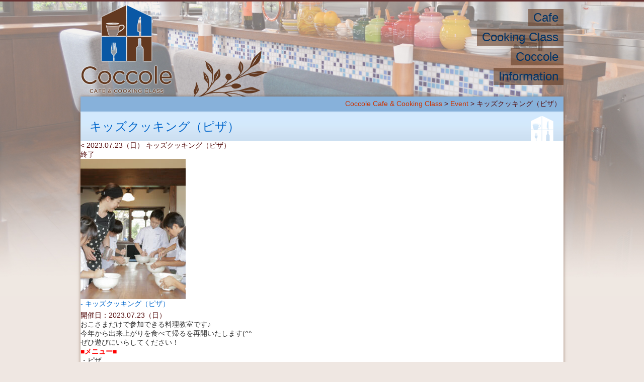

--- FILE ---
content_type: text/html; charset=UTF-8
request_url: http://coccole-mami.com/event/2148/
body_size: 11294
content:
<!DOCTYPE html>
<!--[if IE 7]>
<html class="ie ie7" lang="ja">
<![endif]-->
<!--[if IE 8]>
<html class="ie ie8" lang="ja">
<![endif]-->
<!--[if !(IE 7) | !(IE 8)  ]><!-->
<html lang="ja">
<!--<![endif]-->
<head>
<meta charset="UTF-8" />
<meta name="viewport" content="width=device-width; initial-scale=1.0">
<meta name="format-detection" content="telephone=no" />
<meta content="http://coccole-mami.com/wpcms/wp-content/themes/yahss/images/coccole_og.jpg" property="og:image" />
<link rel="shortcut icon" href="http://coccole-mami.com/wpcms/wp-content/themes/yahss/favicon.ico" />
<title>キッズクッキング（ピザ） | Coccole Cafe &amp; Cooking Class｜さいたま市中央区のイタリアン、料理教室のCoccole（コッコレ）。与野本町駅 徒歩10分。</title>
<meta name="Description" content="キッズクッキング（ピザ） | さいたま市中央区のイタリアン、料理教室のCoccole（コッコレ）。与野本町駅 徒歩10分。" />
<meta name="Keywords" content="キッズクッキング（ピザ） , Coccole,コッコレ,イタリアン,イタリア料理,料理教室,さいたま市中央区,与野本町,彩の国さいたま芸術劇場" />
<!--[if lt IE 9]>
<script src="http://coccole-mami.com/wpcms/wp-content/themes/yahss/js/html5.js" type="text/javascript"></script>
<![endif]-->
<meta name='robots' content='max-image-preview:large' />
<link rel='dns-prefetch' href='//stats.wp.com' />
<link rel='dns-prefetch' href='//v0.wordpress.com' />
<link rel="alternate" title="oEmbed (JSON)" type="application/json+oembed" href="https://coccole-mami.com/wp-json/oembed/1.0/embed?url=https%3A%2F%2Fcoccole-mami.com%2Fevent%2F2148%2F" />
<link rel="alternate" title="oEmbed (XML)" type="text/xml+oembed" href="https://coccole-mami.com/wp-json/oembed/1.0/embed?url=https%3A%2F%2Fcoccole-mami.com%2Fevent%2F2148%2F&#038;format=xml" />
<style id='wp-img-auto-sizes-contain-inline-css' type='text/css'>
img:is([sizes=auto i],[sizes^="auto," i]){contain-intrinsic-size:3000px 1500px}
/*# sourceURL=wp-img-auto-sizes-contain-inline-css */
</style>
<link rel='stylesheet' id='twb-open-sans-css' href='https://fonts.googleapis.com/css?family=Open+Sans%3A300%2C400%2C500%2C600%2C700%2C800&#038;display=swap&#038;ver=6.9' type='text/css' media='all' />
<link rel='stylesheet' id='twb-global-css' href='http://coccole-mami.com/wpcms/wp-content/plugins/slider-wd/booster/assets/css/global.css?ver=1.0.0' type='text/css' media='all' />
<style id='wp-emoji-styles-inline-css' type='text/css'>

	img.wp-smiley, img.emoji {
		display: inline !important;
		border: none !important;
		box-shadow: none !important;
		height: 1em !important;
		width: 1em !important;
		margin: 0 0.07em !important;
		vertical-align: -0.1em !important;
		background: none !important;
		padding: 0 !important;
	}
/*# sourceURL=wp-emoji-styles-inline-css */
</style>
<style id='wp-block-library-inline-css' type='text/css'>
:root{--wp-block-synced-color:#7a00df;--wp-block-synced-color--rgb:122,0,223;--wp-bound-block-color:var(--wp-block-synced-color);--wp-editor-canvas-background:#ddd;--wp-admin-theme-color:#007cba;--wp-admin-theme-color--rgb:0,124,186;--wp-admin-theme-color-darker-10:#006ba1;--wp-admin-theme-color-darker-10--rgb:0,107,160.5;--wp-admin-theme-color-darker-20:#005a87;--wp-admin-theme-color-darker-20--rgb:0,90,135;--wp-admin-border-width-focus:2px}@media (min-resolution:192dpi){:root{--wp-admin-border-width-focus:1.5px}}.wp-element-button{cursor:pointer}:root .has-very-light-gray-background-color{background-color:#eee}:root .has-very-dark-gray-background-color{background-color:#313131}:root .has-very-light-gray-color{color:#eee}:root .has-very-dark-gray-color{color:#313131}:root .has-vivid-green-cyan-to-vivid-cyan-blue-gradient-background{background:linear-gradient(135deg,#00d084,#0693e3)}:root .has-purple-crush-gradient-background{background:linear-gradient(135deg,#34e2e4,#4721fb 50%,#ab1dfe)}:root .has-hazy-dawn-gradient-background{background:linear-gradient(135deg,#faaca8,#dad0ec)}:root .has-subdued-olive-gradient-background{background:linear-gradient(135deg,#fafae1,#67a671)}:root .has-atomic-cream-gradient-background{background:linear-gradient(135deg,#fdd79a,#004a59)}:root .has-nightshade-gradient-background{background:linear-gradient(135deg,#330968,#31cdcf)}:root .has-midnight-gradient-background{background:linear-gradient(135deg,#020381,#2874fc)}:root{--wp--preset--font-size--normal:16px;--wp--preset--font-size--huge:42px}.has-regular-font-size{font-size:1em}.has-larger-font-size{font-size:2.625em}.has-normal-font-size{font-size:var(--wp--preset--font-size--normal)}.has-huge-font-size{font-size:var(--wp--preset--font-size--huge)}.has-text-align-center{text-align:center}.has-text-align-left{text-align:left}.has-text-align-right{text-align:right}.has-fit-text{white-space:nowrap!important}#end-resizable-editor-section{display:none}.aligncenter{clear:both}.items-justified-left{justify-content:flex-start}.items-justified-center{justify-content:center}.items-justified-right{justify-content:flex-end}.items-justified-space-between{justify-content:space-between}.screen-reader-text{border:0;clip-path:inset(50%);height:1px;margin:-1px;overflow:hidden;padding:0;position:absolute;width:1px;word-wrap:normal!important}.screen-reader-text:focus{background-color:#ddd;clip-path:none;color:#444;display:block;font-size:1em;height:auto;left:5px;line-height:normal;padding:15px 23px 14px;text-decoration:none;top:5px;width:auto;z-index:100000}html :where(.has-border-color){border-style:solid}html :where([style*=border-top-color]){border-top-style:solid}html :where([style*=border-right-color]){border-right-style:solid}html :where([style*=border-bottom-color]){border-bottom-style:solid}html :where([style*=border-left-color]){border-left-style:solid}html :where([style*=border-width]){border-style:solid}html :where([style*=border-top-width]){border-top-style:solid}html :where([style*=border-right-width]){border-right-style:solid}html :where([style*=border-bottom-width]){border-bottom-style:solid}html :where([style*=border-left-width]){border-left-style:solid}html :where(img[class*=wp-image-]){height:auto;max-width:100%}:where(figure){margin:0 0 1em}html :where(.is-position-sticky){--wp-admin--admin-bar--position-offset:var(--wp-admin--admin-bar--height,0px)}@media screen and (max-width:600px){html :where(.is-position-sticky){--wp-admin--admin-bar--position-offset:0px}}

/*# sourceURL=wp-block-library-inline-css */
</style><style id='global-styles-inline-css' type='text/css'>
:root{--wp--preset--aspect-ratio--square: 1;--wp--preset--aspect-ratio--4-3: 4/3;--wp--preset--aspect-ratio--3-4: 3/4;--wp--preset--aspect-ratio--3-2: 3/2;--wp--preset--aspect-ratio--2-3: 2/3;--wp--preset--aspect-ratio--16-9: 16/9;--wp--preset--aspect-ratio--9-16: 9/16;--wp--preset--color--black: #000000;--wp--preset--color--cyan-bluish-gray: #abb8c3;--wp--preset--color--white: #ffffff;--wp--preset--color--pale-pink: #f78da7;--wp--preset--color--vivid-red: #cf2e2e;--wp--preset--color--luminous-vivid-orange: #ff6900;--wp--preset--color--luminous-vivid-amber: #fcb900;--wp--preset--color--light-green-cyan: #7bdcb5;--wp--preset--color--vivid-green-cyan: #00d084;--wp--preset--color--pale-cyan-blue: #8ed1fc;--wp--preset--color--vivid-cyan-blue: #0693e3;--wp--preset--color--vivid-purple: #9b51e0;--wp--preset--gradient--vivid-cyan-blue-to-vivid-purple: linear-gradient(135deg,rgb(6,147,227) 0%,rgb(155,81,224) 100%);--wp--preset--gradient--light-green-cyan-to-vivid-green-cyan: linear-gradient(135deg,rgb(122,220,180) 0%,rgb(0,208,130) 100%);--wp--preset--gradient--luminous-vivid-amber-to-luminous-vivid-orange: linear-gradient(135deg,rgb(252,185,0) 0%,rgb(255,105,0) 100%);--wp--preset--gradient--luminous-vivid-orange-to-vivid-red: linear-gradient(135deg,rgb(255,105,0) 0%,rgb(207,46,46) 100%);--wp--preset--gradient--very-light-gray-to-cyan-bluish-gray: linear-gradient(135deg,rgb(238,238,238) 0%,rgb(169,184,195) 100%);--wp--preset--gradient--cool-to-warm-spectrum: linear-gradient(135deg,rgb(74,234,220) 0%,rgb(151,120,209) 20%,rgb(207,42,186) 40%,rgb(238,44,130) 60%,rgb(251,105,98) 80%,rgb(254,248,76) 100%);--wp--preset--gradient--blush-light-purple: linear-gradient(135deg,rgb(255,206,236) 0%,rgb(152,150,240) 100%);--wp--preset--gradient--blush-bordeaux: linear-gradient(135deg,rgb(254,205,165) 0%,rgb(254,45,45) 50%,rgb(107,0,62) 100%);--wp--preset--gradient--luminous-dusk: linear-gradient(135deg,rgb(255,203,112) 0%,rgb(199,81,192) 50%,rgb(65,88,208) 100%);--wp--preset--gradient--pale-ocean: linear-gradient(135deg,rgb(255,245,203) 0%,rgb(182,227,212) 50%,rgb(51,167,181) 100%);--wp--preset--gradient--electric-grass: linear-gradient(135deg,rgb(202,248,128) 0%,rgb(113,206,126) 100%);--wp--preset--gradient--midnight: linear-gradient(135deg,rgb(2,3,129) 0%,rgb(40,116,252) 100%);--wp--preset--font-size--small: 13px;--wp--preset--font-size--medium: 20px;--wp--preset--font-size--large: 36px;--wp--preset--font-size--x-large: 42px;--wp--preset--spacing--20: 0.44rem;--wp--preset--spacing--30: 0.67rem;--wp--preset--spacing--40: 1rem;--wp--preset--spacing--50: 1.5rem;--wp--preset--spacing--60: 2.25rem;--wp--preset--spacing--70: 3.38rem;--wp--preset--spacing--80: 5.06rem;--wp--preset--shadow--natural: 6px 6px 9px rgba(0, 0, 0, 0.2);--wp--preset--shadow--deep: 12px 12px 50px rgba(0, 0, 0, 0.4);--wp--preset--shadow--sharp: 6px 6px 0px rgba(0, 0, 0, 0.2);--wp--preset--shadow--outlined: 6px 6px 0px -3px rgb(255, 255, 255), 6px 6px rgb(0, 0, 0);--wp--preset--shadow--crisp: 6px 6px 0px rgb(0, 0, 0);}:where(.is-layout-flex){gap: 0.5em;}:where(.is-layout-grid){gap: 0.5em;}body .is-layout-flex{display: flex;}.is-layout-flex{flex-wrap: wrap;align-items: center;}.is-layout-flex > :is(*, div){margin: 0;}body .is-layout-grid{display: grid;}.is-layout-grid > :is(*, div){margin: 0;}:where(.wp-block-columns.is-layout-flex){gap: 2em;}:where(.wp-block-columns.is-layout-grid){gap: 2em;}:where(.wp-block-post-template.is-layout-flex){gap: 1.25em;}:where(.wp-block-post-template.is-layout-grid){gap: 1.25em;}.has-black-color{color: var(--wp--preset--color--black) !important;}.has-cyan-bluish-gray-color{color: var(--wp--preset--color--cyan-bluish-gray) !important;}.has-white-color{color: var(--wp--preset--color--white) !important;}.has-pale-pink-color{color: var(--wp--preset--color--pale-pink) !important;}.has-vivid-red-color{color: var(--wp--preset--color--vivid-red) !important;}.has-luminous-vivid-orange-color{color: var(--wp--preset--color--luminous-vivid-orange) !important;}.has-luminous-vivid-amber-color{color: var(--wp--preset--color--luminous-vivid-amber) !important;}.has-light-green-cyan-color{color: var(--wp--preset--color--light-green-cyan) !important;}.has-vivid-green-cyan-color{color: var(--wp--preset--color--vivid-green-cyan) !important;}.has-pale-cyan-blue-color{color: var(--wp--preset--color--pale-cyan-blue) !important;}.has-vivid-cyan-blue-color{color: var(--wp--preset--color--vivid-cyan-blue) !important;}.has-vivid-purple-color{color: var(--wp--preset--color--vivid-purple) !important;}.has-black-background-color{background-color: var(--wp--preset--color--black) !important;}.has-cyan-bluish-gray-background-color{background-color: var(--wp--preset--color--cyan-bluish-gray) !important;}.has-white-background-color{background-color: var(--wp--preset--color--white) !important;}.has-pale-pink-background-color{background-color: var(--wp--preset--color--pale-pink) !important;}.has-vivid-red-background-color{background-color: var(--wp--preset--color--vivid-red) !important;}.has-luminous-vivid-orange-background-color{background-color: var(--wp--preset--color--luminous-vivid-orange) !important;}.has-luminous-vivid-amber-background-color{background-color: var(--wp--preset--color--luminous-vivid-amber) !important;}.has-light-green-cyan-background-color{background-color: var(--wp--preset--color--light-green-cyan) !important;}.has-vivid-green-cyan-background-color{background-color: var(--wp--preset--color--vivid-green-cyan) !important;}.has-pale-cyan-blue-background-color{background-color: var(--wp--preset--color--pale-cyan-blue) !important;}.has-vivid-cyan-blue-background-color{background-color: var(--wp--preset--color--vivid-cyan-blue) !important;}.has-vivid-purple-background-color{background-color: var(--wp--preset--color--vivid-purple) !important;}.has-black-border-color{border-color: var(--wp--preset--color--black) !important;}.has-cyan-bluish-gray-border-color{border-color: var(--wp--preset--color--cyan-bluish-gray) !important;}.has-white-border-color{border-color: var(--wp--preset--color--white) !important;}.has-pale-pink-border-color{border-color: var(--wp--preset--color--pale-pink) !important;}.has-vivid-red-border-color{border-color: var(--wp--preset--color--vivid-red) !important;}.has-luminous-vivid-orange-border-color{border-color: var(--wp--preset--color--luminous-vivid-orange) !important;}.has-luminous-vivid-amber-border-color{border-color: var(--wp--preset--color--luminous-vivid-amber) !important;}.has-light-green-cyan-border-color{border-color: var(--wp--preset--color--light-green-cyan) !important;}.has-vivid-green-cyan-border-color{border-color: var(--wp--preset--color--vivid-green-cyan) !important;}.has-pale-cyan-blue-border-color{border-color: var(--wp--preset--color--pale-cyan-blue) !important;}.has-vivid-cyan-blue-border-color{border-color: var(--wp--preset--color--vivid-cyan-blue) !important;}.has-vivid-purple-border-color{border-color: var(--wp--preset--color--vivid-purple) !important;}.has-vivid-cyan-blue-to-vivid-purple-gradient-background{background: var(--wp--preset--gradient--vivid-cyan-blue-to-vivid-purple) !important;}.has-light-green-cyan-to-vivid-green-cyan-gradient-background{background: var(--wp--preset--gradient--light-green-cyan-to-vivid-green-cyan) !important;}.has-luminous-vivid-amber-to-luminous-vivid-orange-gradient-background{background: var(--wp--preset--gradient--luminous-vivid-amber-to-luminous-vivid-orange) !important;}.has-luminous-vivid-orange-to-vivid-red-gradient-background{background: var(--wp--preset--gradient--luminous-vivid-orange-to-vivid-red) !important;}.has-very-light-gray-to-cyan-bluish-gray-gradient-background{background: var(--wp--preset--gradient--very-light-gray-to-cyan-bluish-gray) !important;}.has-cool-to-warm-spectrum-gradient-background{background: var(--wp--preset--gradient--cool-to-warm-spectrum) !important;}.has-blush-light-purple-gradient-background{background: var(--wp--preset--gradient--blush-light-purple) !important;}.has-blush-bordeaux-gradient-background{background: var(--wp--preset--gradient--blush-bordeaux) !important;}.has-luminous-dusk-gradient-background{background: var(--wp--preset--gradient--luminous-dusk) !important;}.has-pale-ocean-gradient-background{background: var(--wp--preset--gradient--pale-ocean) !important;}.has-electric-grass-gradient-background{background: var(--wp--preset--gradient--electric-grass) !important;}.has-midnight-gradient-background{background: var(--wp--preset--gradient--midnight) !important;}.has-small-font-size{font-size: var(--wp--preset--font-size--small) !important;}.has-medium-font-size{font-size: var(--wp--preset--font-size--medium) !important;}.has-large-font-size{font-size: var(--wp--preset--font-size--large) !important;}.has-x-large-font-size{font-size: var(--wp--preset--font-size--x-large) !important;}
/*# sourceURL=global-styles-inline-css */
</style>

<style id='classic-theme-styles-inline-css' type='text/css'>
/*! This file is auto-generated */
.wp-block-button__link{color:#fff;background-color:#32373c;border-radius:9999px;box-shadow:none;text-decoration:none;padding:calc(.667em + 2px) calc(1.333em + 2px);font-size:1.125em}.wp-block-file__button{background:#32373c;color:#fff;text-decoration:none}
/*# sourceURL=/wp-includes/css/classic-themes.min.css */
</style>
<link rel='stylesheet' id='contact-form-7-css' href='http://coccole-mami.com/wpcms/wp-content/plugins/contact-form-7/includes/css/styles.css?ver=6.1.4' type='text/css' media='all' />
<link rel='stylesheet' id='my-style-css' href='http://coccole-mami.com/wpcms/wp-content/themes/yahss/style.css?ver=6.9' type='text/css' media='all' />
<link rel='stylesheet' id='fancybox-css' href='http://coccole-mami.com/wpcms/wp-content/plugins/easy-fancybox/fancybox/1.5.4/jquery.fancybox.min.css?ver=6.9' type='text/css' media='screen' />
<style id='fancybox-inline-css' type='text/css'>
#fancybox-outer{background:#fff}#fancybox-content{background:#fff;border-color:#fff;color:inherit;}#fancybox-title,#fancybox-title-float-main{color:#fff}
/*# sourceURL=fancybox-inline-css */
</style>
<link rel='stylesheet' id='wp-pagenavi-css' href='http://coccole-mami.com/wpcms/wp-content/plugins/wp-pagenavi/pagenavi-css.css?ver=2.70' type='text/css' media='all' />
<script type="text/javascript" src="http://coccole-mami.com/wpcms/wp-includes/js/jquery/jquery.min.js?ver=3.7.1" id="jquery-core-js"></script>
<script type="text/javascript" src="http://coccole-mami.com/wpcms/wp-includes/js/jquery/jquery-migrate.min.js?ver=3.4.1" id="jquery-migrate-js"></script>
<script type="text/javascript" src="http://coccole-mami.com/wpcms/wp-content/plugins/slider-wd/booster/assets/js/circle-progress.js?ver=1.2.2" id="twb-circle-js"></script>
<script type="text/javascript" id="twb-global-js-extra">
/* <![CDATA[ */
var twb = {"nonce":"da80358811","ajax_url":"https://coccole-mami.com/wpcms/wp-admin/admin-ajax.php","plugin_url":"http://coccole-mami.com/wpcms/wp-content/plugins/slider-wd/booster","href":"https://coccole-mami.com/wpcms/wp-admin/admin.php?page=twb_slider_wd"};
var twb = {"nonce":"da80358811","ajax_url":"https://coccole-mami.com/wpcms/wp-admin/admin-ajax.php","plugin_url":"http://coccole-mami.com/wpcms/wp-content/plugins/slider-wd/booster","href":"https://coccole-mami.com/wpcms/wp-admin/admin.php?page=twb_slider_wd"};
//# sourceURL=twb-global-js-extra
/* ]]> */
</script>
<script type="text/javascript" src="http://coccole-mami.com/wpcms/wp-content/plugins/slider-wd/booster/assets/js/global.js?ver=1.0.0" id="twb-global-js"></script>
<script type="text/javascript" src="http://coccole-mami.com/wpcms/wp-includes/js/jquery/ui/core.min.js?ver=1.13.3" id="jquery-ui-core-js"></script>
<script type="text/javascript" src="http://coccole-mami.com/wpcms/wp-includes/js/jquery/ui/effect.min.js?ver=1.13.3" id="jquery-effects-core-js"></script>
<script type="text/javascript" src="http://coccole-mami.com/wpcms/wp-content/themes/yahss/js/common.js?ver=6.9" id="my-script-js"></script>
<link rel="https://api.w.org/" href="https://coccole-mami.com/wp-json/" /><link rel="canonical" href="https://coccole-mami.com/event/2148/" />
<link rel='shortlink' href='https://coccole-mami.com/?p=2148' />
<meta name="framework" content="Alkivia Framework 0.8" />
	<style>img#wpstats{display:none}</style>
		</head>
<body id="2148" class="wp-singular event-template-default single single-event postid-2148 wp-theme-yahss">
<script>
  (function(i,s,o,g,r,a,m){i['GoogleAnalyticsObject']=r;i[r]=i[r]||function(){
  (i[r].q=i[r].q||[]).push(arguments)},i[r].l=1*new Date();a=s.createElement(o),
  m=s.getElementsByTagName(o)[0];a.async=1;a.src=g;m.parentNode.insertBefore(a,m)
  })(window,document,'script','//www.google-analytics.com/analytics.js','ga');

  ga('create', 'UA-7689765-5', 'coccole-mami.com');
  ga('send', 'pageview');

</script><div id="top">
		<header id="header" class="clearfix">
				<hgroup id="hdrLogo">
						<h1 title="Coccole"><a href="https://coccole-mami.com/"><img src="http://coccole-mami.com/wpcms/wp-content/themes/yahss/images/logo.png" width="184" height="184" alt="さいたま市中央区のイタリアン、料理教室のCoccole（コッコレ）。与野本町駅 徒歩10分。"></a></h1>
				</hgroup>
				<nav id="hdrNavBar">
						<span><a href="https://coccole-mami.com/">&gt;&nbsp;トップ</a></span>
						<ul>
							<li>―</li>
							<li>―</li>
							<li>―</li>
						</ul>
				</nav>
				<nav id="hdrNav">
						<dl class="clearfix">
								<dt><span>Cafe</span></dt>
								<dd><a href="https://coccole-mami.com/taxcafe/pranzo/">ランチ</a></dd>
								<dd><a href="https://coccole-mami.com/taxcafe/cena/">ディナー</a></dd>
								<dd><a href="https://coccole-mami.com/taxcafe/festa/">パーティー</a></dd>
						</dl>
						<dl class="clearfix">
								<dt>Cooking Class</dt>
								<dd><a href="https://coccole-mami.com/class/">レッスン内容</a></dd>
								<dd><a href="https://coccole-mami.com/classprices/">レッスン料</a></dd>
								<dd><a href="https://coccole-mami.com/classflow/">料理教室について</a></dd>
						</dl>
						<dl class="clearfix">
								<dt>Coccole</dt>
								<dd><a href="https://coccole-mami.com/gallery/">ギャラリー</a></dd>
								<dd><a href="https://coccole-mami.com/voices/">皆さまの声</a></dd>
								<dd><a href="https://coccole-mami.com/faq/">よくあるご質問</a></dd>
								<dd><a href="https://coccole-mami.com/blog/">ブログ</a></dd>
						</dl>
						<dl class="clearfix">
								<dt>Information</dt>
								<dd><a href="https://coccole-mami.com/about/">Coccoleについて</a></dd>
								<dd><a href="https://coccole-mami.com/contact/">お問い合わせ</a></dd>
								<dd><a href="https://coccole-mami.com/_sitemap/">サイトマップ</a></dd>
						</dl>
				</nav>
		</header>
		<!--
		<div id="mainVisual"><img src="http://coccole-mami.com/wpcms/wp-content/themes/yahss/images/main01.jpg" width="960" height="320" alt=""></div>
-->
		<div id="wrapper" class="clearfix">
				<div id="mainContents">
		<div class="breadcrumb">
				<a title="Coccole Cafe &amp; Cooking Classへ行く" href="https://coccole-mami.com" class="home">Coccole Cafe &amp; Cooking Class</a> &gt; <span typeof="v:Breadcrumb"><a rel="v:url" property="v:title" title="Go to Event." href="https://coccole-mami.com/event/">Event</a></span> &gt; <span typeof="v:Breadcrumb"><span property="v:title">キッズクッキング（ピザ）</span></span>		</div>
		<header class="entry-header">
								<h1 class="entry-title">キッズクッキング（ピザ）</h1>
						</header>
					<dt class="clearfix ">
				<p class="dtttl">&lt; 2023.07.23（日） キッズクッキング（ピザ）</p>
				<p class="capa">終了</p>
				<input type="hidden" value="2023.07.23（日） キッズクッキング（ピザ）" />
			</dt>
			<dd>
								<p class="img"><img src="https://coccole-mami.com/wpcms/wp-content/uploads/2021/03/coccole0010-209x279.jpg" width="209" height="279" alt="キッズクッキング（ピザ）" /></p>
								<div class="evDetail clearfix">
						<h3>キッズクッキング（ピザ）</h3>
						<p class="date">開催日：2023.07.23（日）</p>
						<p class="cont"><p><span style="color: #333333;">おこさまだけで参加できる料理教室です♪</span><span style="color: #333333;"><br />
今年から出来上がりを食べて帰るを再開いたします(^^</span><br />
<span style="color: #333333;">ぜひ遊びにいらしてください！</span></p>
<p><span style="color: #333333;"><strong><span style="color: #ff0000;">■メニュー■</span><br />
</strong>・ピザ</span></p>
<p><span style="color: #333333;"><strong><span style="color: #ff0000;">■日時■</span><br />
</strong>７月２３日（日）</span><br />
<span style="color: #333333;">第１回目　１０：００～<span style="color: #ff0000;">満席です</span></span><br />
<span style="color: #333333;">第２回目　１２：３０～<span style="color: #ff0000;">空き１席</span><br />
</span><span style="color: #333333;">第３回目　１５：００～<span style="color: #ff0000;">満席です</span><br />
第４回目　１７：３０～<span style="color: #ff0000;">満席です</span><br />
</span><br />
<span style="color: #ff0000;"><strong>■レッスン詳細■</strong></span><br />
<span style="color: #333333;">７</span><span style="color: #333333;">月は毎年夏休み恒例のピザを作ります♪</span><span style="color: #333333;"><br />
生地からこねこね。<br />
</span><span style="color: #333333;">好きなトッピングを選んで自分だけのオリジナルピザを作ります。<br />
その場で試食して帰ります。<br />
</span><br />
<span style="color: #333333;">みなさまのご参加お待ちしております♪</span></p>
<p><span style="color: #333333;">所要時間：約２時間</span></p>
<p><span style="color: #333333;">持ち物　：エプロン、ハンドタオル</span><br />
<span style="color: #333333;">※コックコート、エプロンの貸し出しは感染予防のためなしとさせていただきます。</span></p>
<p><span style="color: #333333;">定員数　：各レッスン６名まで</span></p>
<p><span style="color: #333333;">レッスン料　：3,300円（税抜）</span><br />
<span style="color: #333333;">※兄弟でお申し込みの場合、2人目のおこさまから200円引きとなります。</span></p>
</p>
						<p class="capa">12時残1・他クラス満席です</p>
																								<div class="both10"></div>
				</div>
			</dd>
<div class="both30"></div>
<hr class="hr01" />
						<div class="both30"></div>
						<div id="bnrContact"><a class="op" href="https://coccole-mami.com/contact/"><img src="http://coccole-mami.com/wpcms/wp-content/themes/yahss/images/bnr_contact.gif" width="440" height="150" alt="ご予約・お問い合わせ 048-711-7588" /></a></div>
				</div>
				<!--/#wrapper--> 
		</div>
		<footer id="footer">
				<div id="ftrInner">
						<div id="pagetop"><a href="#top">トップへ</a></div>
						<form role="search" method="get" id="searchform" action="https://coccole-mami.com/">
								<input type="text" value="" name="s" id="s">
								<input type="submit" id="searchsubmit" class="searchsubmit_btn" value="検索">
						</form>
						<div id="ftrInfo">
								<ul>
										<li>埼玉県さいたま市中央区上峰4-9-4</li>
										<li>TEL：048-711-7588</li>
										<li>MAIL：info@coccole-mami.com</li>
								</ul>
						</div>
						<nav id="ftrNav">
								<dl class="clearfix">
										<dt><span>Cafe</span></dt>
										<dd><a href="https://coccole-mami.com/taxcafe/pranzo/">ランチ</a></dd>
										<dd><a href="https://coccole-mami.com/taxcafe/cena/">ディナー</a></dd>
										<dd><a href="https://coccole-mami.com/taxcafe/festa/">パーティー</a></dd>
								</dl>
								<dl class="clearfix">
										<dt>Cooking Class</dt>
										<dd><a href="https://coccole-mami.com/class/">レッスン内容</a></dd>
										<dd><a href="https://coccole-mami.com/classprices/">レッスン料</a></dd>
										<dd><a href="https://coccole-mami.com/classflow/">料理教室について</a></dd>
								</dl>
								<dl class="clearfix">
										<dt>Coccole</dt>
										<dd><a href="https://coccole-mami.com/gallery/">ギャラリー</a></dd>
										<dd><a href="https://coccole-mami.com/voices/">皆さまの声</a></dd>
										<dd><a href="https://coccole-mami.com/faq/">よくあるご質問</a></dd>
										<dd><a href="https://coccole-mami.com/blog/">ブログ</a></dd>
								</dl>
								<dl class="clearfix">
										<dt>Information</dt>
										<dd><a href="https://coccole-mami.com/about/">Coccoleについて</a></dd>
										<dd><a href="https://coccole-mami.com/contact/">お問い合わせ</a></dd>
										<dd><a href="https://coccole-mami.com/sitemap/">サイトマップ</a></dd>
								</dl>
						</nav>
						<div id="copyright">Copyright 2014-2026&nbsp;&nbsp;&nbsp;Coccole Cafe &amp; Cooking Class&nbsp;&nbsp;&nbsp;All Rights Reserved.</div>
				</div>
		</footer>
		<!--/#top--> 
</div>
<script type="speculationrules">
{"prefetch":[{"source":"document","where":{"and":[{"href_matches":"/*"},{"not":{"href_matches":["/wpcms/wp-*.php","/wpcms/wp-admin/*","/wpcms/wp-content/uploads/*","/wpcms/wp-content/*","/wpcms/wp-content/plugins/*","/wpcms/wp-content/themes/yahss/*","/*\\?(.+)"]}},{"not":{"selector_matches":"a[rel~=\"nofollow\"]"}},{"not":{"selector_matches":".no-prefetch, .no-prefetch a"}}]},"eagerness":"conservative"}]}
</script>
<script type="text/javascript" src="http://coccole-mami.com/wpcms/wp-includes/js/dist/hooks.min.js?ver=dd5603f07f9220ed27f1" id="wp-hooks-js"></script>
<script type="text/javascript" src="http://coccole-mami.com/wpcms/wp-includes/js/dist/i18n.min.js?ver=c26c3dc7bed366793375" id="wp-i18n-js"></script>
<script type="text/javascript" id="wp-i18n-js-after">
/* <![CDATA[ */
wp.i18n.setLocaleData( { 'text direction\u0004ltr': [ 'ltr' ] } );
//# sourceURL=wp-i18n-js-after
/* ]]> */
</script>
<script type="text/javascript" src="http://coccole-mami.com/wpcms/wp-content/plugins/contact-form-7/includes/swv/js/index.js?ver=6.1.4" id="swv-js"></script>
<script type="text/javascript" id="contact-form-7-js-translations">
/* <![CDATA[ */
( function( domain, translations ) {
	var localeData = translations.locale_data[ domain ] || translations.locale_data.messages;
	localeData[""].domain = domain;
	wp.i18n.setLocaleData( localeData, domain );
} )( "contact-form-7", {"translation-revision-date":"2025-11-30 08:12:23+0000","generator":"GlotPress\/4.0.3","domain":"messages","locale_data":{"messages":{"":{"domain":"messages","plural-forms":"nplurals=1; plural=0;","lang":"ja_JP"},"This contact form is placed in the wrong place.":["\u3053\u306e\u30b3\u30f3\u30bf\u30af\u30c8\u30d5\u30a9\u30fc\u30e0\u306f\u9593\u9055\u3063\u305f\u4f4d\u7f6e\u306b\u7f6e\u304b\u308c\u3066\u3044\u307e\u3059\u3002"],"Error:":["\u30a8\u30e9\u30fc:"]}},"comment":{"reference":"includes\/js\/index.js"}} );
//# sourceURL=contact-form-7-js-translations
/* ]]> */
</script>
<script type="text/javascript" id="contact-form-7-js-before">
/* <![CDATA[ */
var wpcf7 = {
    "api": {
        "root": "https:\/\/coccole-mami.com\/wp-json\/",
        "namespace": "contact-form-7\/v1"
    }
};
//# sourceURL=contact-form-7-js-before
/* ]]> */
</script>
<script type="text/javascript" src="http://coccole-mami.com/wpcms/wp-content/plugins/contact-form-7/includes/js/index.js?ver=6.1.4" id="contact-form-7-js"></script>
<script type="text/javascript" src="http://coccole-mami.com/wpcms/wp-content/plugins/easy-fancybox/vendor/purify.min.js?ver=6.9" id="fancybox-purify-js"></script>
<script type="text/javascript" id="jquery-fancybox-js-extra">
/* <![CDATA[ */
var efb_i18n = {"close":"Close","next":"Next","prev":"Previous","startSlideshow":"Start slideshow","toggleSize":"Toggle size"};
//# sourceURL=jquery-fancybox-js-extra
/* ]]> */
</script>
<script type="text/javascript" src="http://coccole-mami.com/wpcms/wp-content/plugins/easy-fancybox/fancybox/1.5.4/jquery.fancybox.min.js?ver=6.9" id="jquery-fancybox-js"></script>
<script type="text/javascript" id="jquery-fancybox-js-after">
/* <![CDATA[ */
var fb_timeout, fb_opts={'autoScale':true,'showCloseButton':true,'margin':20,'pixelRatio':'false','centerOnScroll':true,'enableEscapeButton':true,'overlayShow':true,'hideOnOverlayClick':true,'minViewportWidth':320,'minVpHeight':320,'disableCoreLightbox':'true','enableBlockControls':'true','fancybox_openBlockControls':'true' };
if(typeof easy_fancybox_handler==='undefined'){
var easy_fancybox_handler=function(){
jQuery([".nolightbox","a.wp-block-file__button","a.pin-it-button","a[href*='pinterest.com\/pin\/create']","a[href*='facebook.com\/share']","a[href*='twitter.com\/share']"].join(',')).addClass('nofancybox');
jQuery('a.fancybox-close').on('click',function(e){e.preventDefault();jQuery.fancybox.close()});
/* IMG */
						var unlinkedImageBlocks=jQuery(".wp-block-image > img:not(.nofancybox,figure.nofancybox>img)");
						unlinkedImageBlocks.wrap(function() {
							var href = jQuery( this ).attr( "src" );
							return "<a href='" + href + "'></a>";
						});
var fb_IMG_select=jQuery('a[href*=".jpg" i]:not(.nofancybox,li.nofancybox>a,figure.nofancybox>a),area[href*=".jpg" i]:not(.nofancybox),a[href*=".jpeg" i]:not(.nofancybox,li.nofancybox>a,figure.nofancybox>a),area[href*=".jpeg" i]:not(.nofancybox),a[href*=".png" i]:not(.nofancybox,li.nofancybox>a,figure.nofancybox>a),area[href*=".png" i]:not(.nofancybox)');
fb_IMG_select.addClass('fancybox image');
var fb_IMG_sections=jQuery('.gallery,.wp-block-gallery,.tiled-gallery,.wp-block-jetpack-tiled-gallery,.ngg-galleryoverview,.ngg-imagebrowser,.nextgen_pro_blog_gallery,.nextgen_pro_film,.nextgen_pro_horizontal_filmstrip,.ngg-pro-masonry-wrapper,.ngg-pro-mosaic-container,.nextgen_pro_sidescroll,.nextgen_pro_slideshow,.nextgen_pro_thumbnail_grid,.tiled-gallery');
fb_IMG_sections.each(function(){jQuery(this).find(fb_IMG_select).attr('rel','gallery-'+fb_IMG_sections.index(this));});
jQuery('a.fancybox,area.fancybox,.fancybox>a').each(function(){jQuery(this).fancybox(jQuery.extend(true,{},fb_opts,{'transition':'elastic','transitionIn':'elastic','easingIn':'easeOutBack','transitionOut':'elastic','easingOut':'easeInBack','opacity':false,'hideOnContentClick':false,'titleShow':true,'titlePosition':'over','titleFromAlt':true,'showNavArrows':true,'enableKeyboardNav':true,'cyclic':false,'mouseWheel':'true'}))});
};};
jQuery(easy_fancybox_handler);jQuery(document).on('post-load',easy_fancybox_handler);

//# sourceURL=jquery-fancybox-js-after
/* ]]> */
</script>
<script type="text/javascript" src="http://coccole-mami.com/wpcms/wp-content/plugins/easy-fancybox/vendor/jquery.mousewheel.min.js?ver=3.1.13" id="jquery-mousewheel-js"></script>
<script type="text/javascript" id="jetpack-stats-js-before">
/* <![CDATA[ */
_stq = window._stq || [];
_stq.push([ "view", {"v":"ext","blog":"68132219","post":"2148","tz":"9","srv":"coccole-mami.com","j":"1:15.4"} ]);
_stq.push([ "clickTrackerInit", "68132219", "2148" ]);
//# sourceURL=jetpack-stats-js-before
/* ]]> */
</script>
<script type="text/javascript" src="https://stats.wp.com/e-202604.js" id="jetpack-stats-js" defer="defer" data-wp-strategy="defer"></script>
<script id="wp-emoji-settings" type="application/json">
{"baseUrl":"https://s.w.org/images/core/emoji/17.0.2/72x72/","ext":".png","svgUrl":"https://s.w.org/images/core/emoji/17.0.2/svg/","svgExt":".svg","source":{"concatemoji":"http://coccole-mami.com/wpcms/wp-includes/js/wp-emoji-release.min.js?ver=6.9"}}
</script>
<script type="module">
/* <![CDATA[ */
/*! This file is auto-generated */
const a=JSON.parse(document.getElementById("wp-emoji-settings").textContent),o=(window._wpemojiSettings=a,"wpEmojiSettingsSupports"),s=["flag","emoji"];function i(e){try{var t={supportTests:e,timestamp:(new Date).valueOf()};sessionStorage.setItem(o,JSON.stringify(t))}catch(e){}}function c(e,t,n){e.clearRect(0,0,e.canvas.width,e.canvas.height),e.fillText(t,0,0);t=new Uint32Array(e.getImageData(0,0,e.canvas.width,e.canvas.height).data);e.clearRect(0,0,e.canvas.width,e.canvas.height),e.fillText(n,0,0);const a=new Uint32Array(e.getImageData(0,0,e.canvas.width,e.canvas.height).data);return t.every((e,t)=>e===a[t])}function p(e,t){e.clearRect(0,0,e.canvas.width,e.canvas.height),e.fillText(t,0,0);var n=e.getImageData(16,16,1,1);for(let e=0;e<n.data.length;e++)if(0!==n.data[e])return!1;return!0}function u(e,t,n,a){switch(t){case"flag":return n(e,"\ud83c\udff3\ufe0f\u200d\u26a7\ufe0f","\ud83c\udff3\ufe0f\u200b\u26a7\ufe0f")?!1:!n(e,"\ud83c\udde8\ud83c\uddf6","\ud83c\udde8\u200b\ud83c\uddf6")&&!n(e,"\ud83c\udff4\udb40\udc67\udb40\udc62\udb40\udc65\udb40\udc6e\udb40\udc67\udb40\udc7f","\ud83c\udff4\u200b\udb40\udc67\u200b\udb40\udc62\u200b\udb40\udc65\u200b\udb40\udc6e\u200b\udb40\udc67\u200b\udb40\udc7f");case"emoji":return!a(e,"\ud83e\u1fac8")}return!1}function f(e,t,n,a){let r;const o=(r="undefined"!=typeof WorkerGlobalScope&&self instanceof WorkerGlobalScope?new OffscreenCanvas(300,150):document.createElement("canvas")).getContext("2d",{willReadFrequently:!0}),s=(o.textBaseline="top",o.font="600 32px Arial",{});return e.forEach(e=>{s[e]=t(o,e,n,a)}),s}function r(e){var t=document.createElement("script");t.src=e,t.defer=!0,document.head.appendChild(t)}a.supports={everything:!0,everythingExceptFlag:!0},new Promise(t=>{let n=function(){try{var e=JSON.parse(sessionStorage.getItem(o));if("object"==typeof e&&"number"==typeof e.timestamp&&(new Date).valueOf()<e.timestamp+604800&&"object"==typeof e.supportTests)return e.supportTests}catch(e){}return null}();if(!n){if("undefined"!=typeof Worker&&"undefined"!=typeof OffscreenCanvas&&"undefined"!=typeof URL&&URL.createObjectURL&&"undefined"!=typeof Blob)try{var e="postMessage("+f.toString()+"("+[JSON.stringify(s),u.toString(),c.toString(),p.toString()].join(",")+"));",a=new Blob([e],{type:"text/javascript"});const r=new Worker(URL.createObjectURL(a),{name:"wpTestEmojiSupports"});return void(r.onmessage=e=>{i(n=e.data),r.terminate(),t(n)})}catch(e){}i(n=f(s,u,c,p))}t(n)}).then(e=>{for(const n in e)a.supports[n]=e[n],a.supports.everything=a.supports.everything&&a.supports[n],"flag"!==n&&(a.supports.everythingExceptFlag=a.supports.everythingExceptFlag&&a.supports[n]);var t;a.supports.everythingExceptFlag=a.supports.everythingExceptFlag&&!a.supports.flag,a.supports.everything||((t=a.source||{}).concatemoji?r(t.concatemoji):t.wpemoji&&t.twemoji&&(r(t.twemoji),r(t.wpemoji)))});
//# sourceURL=http://coccole-mami.com/wpcms/wp-includes/js/wp-emoji-loader.min.js
/* ]]> */
</script>
</body>
</html>


--- FILE ---
content_type: text/css
request_url: http://coccole-mami.com/wpcms/wp-content/themes/yahss/style-base.css
body_size: 7140
content:
@charset "utf-8";

/* =Repeatable patterns
-------------------------------------------------------------- */
body {
	font: 13px "メイリオ", Osaka, "ＭＳ Ｐゴシック", "ヒラギノ角ゴ Pro W3", sans-serif;
	*font-size: small;
	*font: x-small;
}

body,
div,
dl,
dt,
dd,
ul,
ol,
li,
h1,
h2,
h3,
h4,
h5,
h6,
pre,
form,
fieldset,
input,
textarea,
p,
blockquote,
th,
td {
	margin: 0;
	padding: 0;
}
table {
	border-collapse: collapse;
	border-spacing: 0;
}
fieldset,
img {
	border: 0;
	vertical-align: bottom;
}
address,
caption,
cite,
code,
dfn,
em,
strong,
th,
var {
	font-style: normal;
	font-weight: normal;
}
ol,
ul {
	list-style: none;
}
caption,
th {
	text-align: left;
}
h1,
h2,
h3,
h4,
h5,
h6 {
	font-size: 100%;
	font-weight: normal;
}
q:before,
q:after {
	content: "";
}
abbr,
acronym {
	border: 0;
}
li img {
	vertical-align: bottom;
}

/* =basics
-------------------------------------------------------------- */
html {
	height: 100%;
	overflow-y: scroll; /* Firefox:スクロールバー表示 */
}

body {
	font-family: "メイリオ", Osaka, "ＭＳ Ｐゴシック", "ヒラギノ角ゴ Pro W3", sans-serif;
	font-size: 14px;
	line-height: 1.3;
	color: #520a0a;
	background: url(images/bg01.jpg) no-repeat center top #efe7e2;
	background-size: 200%;
}
@media screen and (min-width: 641px) {
	body {
		background-size: 100%;
	}
}

a.op img {
	-webkit-transition: all 0.4s ease;
	-moz-transition: all 0.4s ease;
	-o-transition: all 0.4s ease;
	transition: all 0.4s ease;
}
a.op:hover img {
	opacity: 0.6;
	filter: alpha(opacity=60);
}
a.op00:hover img {
	opacity: 0;
	filter: alpha(opacity=0);
}

a {
	color: #333;
	text-decoration: none;
}
a:link {
	-webkit-transition: all 0.4s ease;
	-moz-transition: all 0.4s ease;
	-o-transition: all 0.4s ease;
	transition: all 0.4s ease;
}
a:link {
	color: #c30;
	text-decoration: none;
}
a:visited {
	color: #c30;
	text-decoration: none;
}
a:hover {
	color: #f00;
	text-decoration: underline;
}
a:active {
	color: #f00;
	text-decoration: underline;
}
a:focus {
	outline: none;
}

em {
	font-style: normal;
	font-weight: bold;
	color: #ff4b01;
}
strong {
	font-style: normal;
	font-weight: bold;
}

/* --------------------------------------------
   【structure】
-------------------------------------------- */
#top {
	width: 100%;
	margin: 0 auto;
	border-top: solid 3px #663333;
}
#header {
	padding-top: 5px;
}
#wrapper {
	background-color: #fff;
	-moz-box-shadow: 0 0 6px rgba(99, 57, 32, 0.6);
	-webkit-box-shadow: 0 0 6px rgba(99, 57, 32, 0.6);
	-o-box-shadow: 0 0 6px rgba(99, 57, 32, 0.6);
	-ms-box-shadow: 0 0 6px rgba(99, 57, 32, 0.6);
	box-shadow: 0 0 6px rgba(99, 57, 32, 0.6);
	margin: 10px auto 0px;
}
#mainContents {
}
#facebook {
	margin: 20px auto 0;
	width: 100%;
	overflow: hidden;
}
#footer {
	margin-top: 20px;
}
#ftrInner {
	background-color: #633920;
	width: 100%;
	position: relative;
	color: #eee;
	text-align: center;
}

@media screen and (min-width: 641px) {
	#header,
	#wrapper {
		width: 960px;
		margin: 0 auto;
	}
	#wrapper {
		margin: 0 auto 0px;
	}
	body.home #wrapper {
		margin: 30px auto 0px;
	}
	#header {
		background: url(images/header_olive.png) no-repeat 200px 90px;
	}
	#facebook {
		width: 960px;
		margin: 20px auto 30px;
	}
	#footer {
		background: url(images/bg02.png) repeat-x center top;
		height: 260px;
		-moz-box-shadow: 0 0 3px rgba(255, 255, 255, 0.6);
		-webkit-box-shadow: 0 0 3px rgba(255, 255, 255, 0.6);
		-o-box-shadow: 0 0 3px rgba(255, 255, 255, 0.6);
		-ms-box-shadow: 0 0 3px rgba(255, 255, 255, 0.6);
		box-shadow: 0 0 3px rgba(255, 255, 255, 0.6);
		margin-top: 40px;
	}
	#ftrInner {
		background-color: inherit;
		width: 960px;
		height: 260px;
		margin: 0 auto;
		text-align: left;
	}
}

/* --------------------------------------------
   【header】
-------------------------------------------- */
#hdrLogo {
	width: 184px;
	margin: 0 auto;
}
#hdrNavBar {
	background-color: #633920;
	padding: 5px;
	height: 32px;
	margin-bottom: 10px;
}
#hdrNavBar span a {
	color: #fff;
	line-height: 32px;
}
#hdrNavBar ul {
	float: right;
	width: 30px;
	height: 20px;
	padding: 5px 0;
	border: 1px solid #c96;
	-webkit-border-radius: 3px;
	-moz-border-radius: 3px;
	-ms-border-radius: 3px;
	-o-border-radius: 3px;
	border-radius: 3px;

	background: #633920;
	background: -moz-linear-gradient(#963, #633920);
	background: -webkit-gradient(linear, 100% 0%, 100% 100%, from(#963), to(#633920));
	background: -ms-linear-gradient(#963, #633920);
	background: -o-linear-gradient(#963, #633920);
	background: linear-gradient(#963, #633920);

	cursor: pointer;
}
#hdrNavBar ul li {
	text-align: center;
	line-height: 6px;
	color: #c96;
	font-weight: bold;
}
#hdrNav {
	display: none;
	margin-bottom: 10px;
}
#hdrNav dl {
}
#hdrNav dl dt,
#hdrNav dl dd {
	border-bottom: dotted 1px #c93;
	padding: 3px 20px;
}
#hdrNav dl dt {
	padding: 3px 10px;
	font-size: 16px;
}
#hdrNav dl dd a {
	display: block;
}
#mainVisual img {
	width: 100%;
	height: auto;
}

@media screen and (min-width: 641px) {
	#hdrLogo {
		float: left;
	}
	#hdrNavBar {
		display: none;
	}
	#hdrNav {
		display: block;
		width: 640px;
		float: right;
		margin: 10px 0;
	}
	#hdrNav dl {
		margin-bottom: 5px;
		position: relative;
		display: flex;
		flex-direction: row-reverse;
	}
	#hdrNav dl dt,
	#hdrNav dl dd {
		border-bottom: none;
		background-color: rgba(99, 57, 32, 0.6);
		line-height: 24px;
		height: 24px;
		padding: 5px 10px;
		font-size: 17px;
	}
	#hdrNav dl dt {
		color: #003366;
		font-size: 24px;
		cursor: pointer;
	}
	#hdrNav dl dd a {
		color: #fff;
	}
	#hdrNav dl dd {
		opacity: 0;
		transition: all 0.2s ease;
	}
	#hdrNav dl:hover dd {
		opacity: 1;
	}
	#mainVisual {
		background-color: rgba(99, 57, 32, 0.2);
		-moz-box-shadow: 0 0 6px rgba(99, 57, 32, 0.6);
		-webkit-box-shadow: 0 0 6px rgba(99, 57, 32, 0.6);
		-o-box-shadow: 0 0 6px rgba(99, 57, 32, 0.6);
		-ms-box-shadow: 0 0 6px rgba(99, 57, 32, 0.6);
		box-shadow: 0 0 6px rgba(99, 57, 32, 0.6);
	}
	#mainVisual img {
		width: 960px;
		display: block;
		margin: 0 auto;
	}
}

/* --------------------------------------------
   【sidebar】
-------------------------------------------- */

/* --------------------------------------------
   【footer】
-------------------------------------------- */
#bnrContact {
	background: url(images/bnr_contact_bg.jpg) no-repeat right top;
	padding: 20px 0 40px;
	text-align: center;
}
#pagetop {
	text-align: center;
	font-size: 12px;
	background-color: #963;
	border-bottom: solid 1px #c93;
	margin-bottom: 10px;
}
#pagetop a {
	display: block;
	padding-top: 10px;
	padding-bottom: 5px;
	color: #fff;
}
#ftrInfo {
	background: url(images/footer_logo.png) no-repeat center 10px;
	padding-top: 130px;
	padding-bottom: 10px;
	border-bottom: solid 1px #966;
}
#ftrNav dl {
	margin: 5px 0;
	border-bottom: solid 1px #966;
}
#ftrNav dl dd {
	display: inline-block;
	padding: 0 10px;
}
#copyright {
	padding: 10px;
}
@media screen and (max-width: 440px) {
	#bnrContact {
		background: none;
		padding: 20px 0 10px;
		width: 96%;
		margin: 0 2%;
	}
	#bnrContact img {
		width: 100%;
		height: auto;
	}
}
@media screen and (min-width: 641px) {
	#bnrContact {
		background: url(images/bnr_contact_bg.jpg) no-repeat right top;
		height: 150px;
		padding: 30px 0;
		text-align: center;
	}
	#pagetop {
		background: url(images/pagetop.png) no-repeat left top;
		width: 70px;
		height: 26px;
		text-align: center;
		position: absolute;
		top: -27px;
		right: 0;
		border-bottom: none;
		font-size: 9px;
	}
	#pagetop a {
		color: #fff;
	}
	#pagetop:hover {
		top: -30px;
		height: 29px;
	}
	#searchform {
		position: absolute;
		top: 30px;
		right: 0;
		width: 300px;
	}
	#ftrInfo {
		background: url(images/footer_logo.png) no-repeat 50px top;
		width: 230px;
		position: absolute;
		left: 0;
		top: 30px;
		padding-top: 120px;
		padding-bottom: 0;
		margin: 0;
		border-bottom: none;
	}
	#ftrNav {
		position: absolute;
		top: 80px;
		left: 240px;
	}
	#ftrNav dl {
		float: left;
		padding-left: 50px;
		border-bottom: none;
	}
	#ftrNav dl dt {
		font-size: 18px;
		margin-bottom: 5px;
	}
	#ftrNav dl dd {
		padding-left: 0;
		display: block;
	}
	#ftrNav dl dd:before {
		content: "- ";
	}
	#ftrNav dl dd a {
		color: #eee;
	}
	#ftrNav dl dd a:hover {
		color: #fff;
	}
	#copyright {
		position: absolute;
		bottom: 0;
		width: 960px;
		padding: 10px;
		text-align: center;
	}
}
/* --------------------------------------------
   【top】
-------------------------------------------- */
.topbnr {
	padding: 0 30px 0 30px;
	text-align: center;
}
#top100,
#top200 {
	padding: 10px;
}
#top100 dl dt {
	padding: 5px 0 0;
}
#top100 dl dd {
	border-bottom: dotted 1px #666;
	padding: 5px 5px 5px 15px;
}
#top300 ul li {
	width: 96%;
	height: auto;
	margin: 2%;
	text-align: center;
}
#top300 ul li p {
	text-align: left;
	margin: 10px;
}
#top400 {
	width: 96%;
	padding: 0 2%;
}
.top401,
.top402 {
	width: 96%;
	height: auto;
	margin: 0 auto;
	display: block;
}
.top401 li {
	width: 33.3%;
	margin-bottom: 10px;
	float: left;
	text-align: center;
}
.top402 li {
	width: 100%;
	text-align: center;
}
.top402 li.teacher {
	text-align: left;
}
.top402 li.teacher .img {
	width: 209px;
	float: left;
	margin-right: 10px;
}
.top402 li.teacher .name {
	font-weight: bold;
	margin-bottom: 5px;
}
.top402 li.teacher .prof {
	margin-bottom: 5px;
}
.top402 li.event h3 {
	text-align: left;
}
.top402 li.event .eventUnit {
	padding: 2px;
	border-bottom: dotted 1px #999;
}
.top402 li.event .img {
	width: 80px;
	height: 60px;
	line-height: 60px;
	float: left;
	background-color: #fafafa;
	color: #ccc;
}
.top402 li.event .eventR {
	padding-left: 90px;
	text-align: left;
}
.top402 li.event .eventR .date {
}
.top402 li.olive p {
	margin: 10px;
	text-align: left;
}
#top_calendar,
#top_info {
	width: 100%;
	background-color: #eee4d9;
}
#top_info ul li {
	margin: 10px 20px 10px 20px;
	text-indent: -10px;
}
#top_info p {
	margin-left: 20px;
}
#top_info iframe {
	border: solid 1px #633920;
	width: 96%;
	margin-left: 2%;
}

@media screen and (max-width: 440px) {
	#top300 ul li img,
	#top_calendar img,
	#top_info img {
		width: 100%;
		height: auto;
	}
}
@media screen and (max-width: 450px) {
	.top402 li.event {
		width: 100%;
	}
	.top401 li img,
	.top402 li img {
		width: 100%;
		height: auto;
	}
	.top402 li.teacher .img {
		float: none;
		margin: 0 auto 10px;
	}
}
@media screen and (min-width: 641px) {
	.top402 li.event {
		width: 440px;
		float: right;
		margin-right: 20px;
	}
	#top100 {
		padding: 30px 0 0 30px;
		width: 430px;
		float: left;
	}
	#top100 dl {
		height: 240px;
		overflow: auto;
	}
	#top100 dl dt {
		width: 80px;
		padding: 12px 0 12px 12px;
		float: left;
	}
	#top100 dl dd {
		border-bottom: dotted 1px #666;
		padding: 12px 12px 12px 105px;
	}
	#top200 {
		padding: 30px 30px 0 30px;
		width: 430px;
		height: 294px;
		float: right;
		background: url(images/top01.jpg) no-repeat 30px bottom;
	}
	#top201 {
		padding: 20px 180px 20px 20px;
	}
	#top201 p {
		margin-bottom: 10px;
	}
	#top300 {
		padding: 0 0 30px 30px;
	}
	#top300 ul li {
		width: 440px;
		height: 200px;
		margin: 0 20px 20px 0;
		float: left;
	}
	.olive {
		background: url(images/top001.jpg) no-repeat right bottom;
	}
	#top300 ul li.olive .textwidget {
		font-size: 18px;
		margin-bottom: 1em;
		text-align: left;
	}
	#top400 {
		padding: 0 30px 0 30px;
	}
	.top401 {
		width: 450px;
		float: left;
	}
	.top401 li {
		width: 150px;
		float: left;
	}
	.top402 {
		display: inline;
	}
	.top402 li {
		width: 450px;
		float: left;
	}
	.top402 li.olive {
		background: url(images/top001.jpg) no-repeat 0 bottom;
	}
	.top402 li.olive .textwidget {
		font-size: 18px;
		margin: 10px 20px 10px 10px;
		text-shadow: 1px 1px 1px #fff;
		text-align: left;
	}
	#top_calendar {
		width: 440px;
		height: 480px;
		float: left;
		margin-left: 30px;
	}
	#top_calendar h2 img {
		max-width: 300px;
		height: auto;
	}
	#top_info {
		width: 440px;
		height: 480px;
		float: right;
		margin-right: 30px;
		font-size: 13px;
	}
	#top_info h2 {
		margin-bottom: 3px;
	}
	#top_info h2 img {
		max-width: 300px;
		height: auto;
	}
	#top_info p {
		margin-bottom: 10px;
	}
	#top_info iframe {
		border: solid 1px #633920;
		width: 418px;
		margin-left: 10px;
	}
	#top_info ul li {
		margin: 10px 20px 10px 40px;
		text-indent: -20px;
	}
	#top_info p {
		margin-left: 20px;
	}
}

/* --------------------------------------------
   コメント（BBS）
-------------------------------------------- */
/* =Comments
----------------------------------------------- */

.commentNav {
	text-align: right;
	margin-right: 15px;
	margin-bottom: 5px;
}
.commentNav a {
	border: solid 1px #999;
	background-color: #fff;
	height: 20px;
	text-align: center;
	line-height: 20px;
	padding: 0 5px;
	display: inline-block;
}

.commentNav span {
	border: solid 1px #999;
	background-color: #999;
	color: #fff;
	height: 20px;
	text-align: center;
	line-height: 20px;
	padding: 0 5px;
	display: inline-block;
}

#comments-title {
	color: #666;
	font-size: 10px;
	padding: 0 0 0.1em;
	text-transform: uppercase;
	text-align: right;
}
.nopassword,
.nocomments {
	color: #aaa;
	font-size: 24px;
	font-weight: 100;
	margin: 26px 0;
	text-align: center;
}
.commentlist {
	list-style: none;
}
.content .commentlist,
.page-template-sidebar-page-php .commentlist {
	width: 100%; /* reset the width for the one-column and sidebar page layout */
}
.commentlist > li.comment {
	background: #f6f6f6;
	border: 1px solid #ddd;
	-moz-border-radius: 3px;
	border-radius: 3px;
	margin: 0 0 10px;
	padding: 10px;
	position: relative;
}
.commentlist .pingback {
	margin: 0 0 1.625em;
	padding: 0 1.625em;
}
.commentlist .children {
	list-style: none;
	margin: 0;
}
.commentlist .children li.comment {
	background: #fff;
	border-left: 1px solid #ddd;
	-moz-border-radius: 0 3px 3px 0;
	border-radius: 0 3px 3px 0;
	margin: 1.625em 0 0;
	padding: 10px;
	position: relative;
}
.commentlist .children li.comment .fn {
	display: block;
}
.comment-meta .fn {
	font-style: normal;
}
.comment-meta {
	color: #666;
	font-size: 12px;
	line-height: 2.2em;
}
.commentlist .children li.comment .comment-meta {
	line-height: 1.625em;
	margin-left: 50px;
}
.commentlist .children li.comment .comment-content {
	margin: 1.625em 0 0;
}
.comment-meta a {
	font-weight: bold;
}
.comment-meta a:focus,
.comment-meta a:active,
.comment-meta a:hover {
}
.commentlist .avatar {
	-moz-border-radius: 3px;
	border-radius: 3px;
	-webkit-box-shadow: 0 1px 2px #ccc;
	-moz-box-shadow: 0 1px 2px #ccc;
	box-shadow: 0 1px 2px #ccc;
	left: -102px;
	padding: 0;
	position: absolute;
	top: 0;
}
/*
.commentlist > li:before {
	content: url(images/comment-arrow.png);
	left: -21px;
	position: absolute;
}
.commentlist > li.pingback:before {
	content: '';
}
*/
.commentlist .children .avatar {
	background: none;
	-webkit-box-shadow: none;
	-moz-box-shadow: none;
	box-shadow: none;
	left: 2.2em;
	padding: 0;
	top: 2.2em;
}
a.comment-reply-link {
	background: #eee;
	-moz-border-radius: 3px;
	border-radius: 3px;
	color: #666;
	display: inline-block;
	font-size: 12px;
	padding: 0 8px;
	text-decoration: none;
}
a.comment-reply-link:hover,
a.comment-reply-link:focus,
a.comment-reply-link:active {
	background: #888;
	color: #fff;
}
a.comment-reply-link > span {
	display: inline-block;
	position: relative;
	top: -1px;
}

/* Post author highlighting */
.commentlist > li.bypostauthor {
	background: #ddd;
	border-color: #d3d3d3;
}
.commentlist > li.bypostauthor .comment-meta {
	color: #575757;
}
.commentlist > li.bypostauthor .comment-meta a:focus,
.commentlist > li.bypostauthor .comment-meta a:active,
.commentlist > li.bypostauthor .comment-meta a:hover {
}
.commentlist > li.bypostauthor:before {
	content: url(images/comment-arrow-bypostauthor.png);
}

/* Post Author threaded comments */
.commentlist .children > li.bypostauthor {
	background: #ddd;
	border-color: #d3d3d3;
}

/* sidebar-page.php comments */
/* Make sure we have room for our comment avatars */
.page-template-sidebar-page-php .commentlist > li.comment,
.page-template-sidebar-page-php.commentlist .pingback {
	margin-left: 102px;
	width: auto;
}
/* And a full-width comment form */
.page-template-sidebar-page-php #respond {
	width: auto;
}

/* Comment Form */
#respond {
	background: #ddd;
	border: 1px solid #d3d3d3;
	-moz-border-radius: 3px;
	border-radius: 3px;
	margin-bottom: 10px;
	padding: 1.625em;
	position: relative;
}
#respond input[type="text"],
#respond textarea {
	background: #fff;
	border: 4px solid #eee;
	-moz-border-radius: 5px;
	border-radius: 5px;
	-webkit-box-shadow: inset 0 1px 3px rgba(204, 204, 204, 0.95);
	-moz-box-shadow: inset 0 1px 3px rgba(204, 204, 204, 0.95);
	box-shadow: inset 0 1px 3px rgba(204, 204, 204, 0.95);
	position: relative;
	padding: 10px;
	text-indent: 80px;
}
#respond .comment-form-author,
#respond .comment-form-email,
#respond .comment-form-url,
#respond .comment-form-comment {
	position: relative;
}
#respond .comment-form-author label,
#respond .comment-form-email label,
#respond .comment-form-url label,
#respond .comment-form-comment label {
	background: #eee;
	-webkit-box-shadow: 1px 2px 2px rgba(204, 204, 204, 0.8);
	-moz-box-shadow: 1px 2px 2px rgba(204, 204, 204, 0.8);
	box-shadow: 1px 2px 2px rgba(204, 204, 204, 0.8);
	color: #555;
	display: inline-block;
	font-size: 13px;
	left: 4px;
	min-width: 60px;
	padding: 4px 10px;
	position: relative;
	top: 40px;
	z-index: 1;
}
#respond input[type="text"]:focus,
#respond textarea:focus {
	text-indent: 0;
	z-index: 1;
}
#respond textarea {
	resize: vertical;
	width: 95%;
}
#respond .comment-form-author .required,
#respond .comment-form-email .required {
	color: #bd3500;
	font-size: 22px;
	font-weight: bold;
	left: 75%;
	position: absolute;
	top: 45px;
	z-index: 1;
}
#respond .comment-notes,
#respond .logged-in-as {
	font-size: 13px;
}
#respond p {
	margin: 10px 0;
}
#respond .form-submit {
	float: right;
	margin: -20px 0 10px;
}
#respond input#submit {
	background: #222;
	border: none;
	-moz-border-radius: 3px;
	border-radius: 3px;
	-webkit-box-shadow: 0px 1px 2px rgba(0, 0, 0, 0.3);
	-moz-box-shadow: 0px 1px 2px rgba(0, 0, 0, 0.3);
	box-shadow: 0px 1px 2px rgba(0, 0, 0, 0.3);
	color: #eee;
	cursor: pointer;
	font-size: 15px;
	margin: 20px 0;
	padding: 5px 42px 5px 22px;
	position: relative;
	left: 30px;
	text-shadow: 0 -1px 0 rgba(0, 0, 0, 0.3);
}
#respond input#submit:active {
	background: #1982d1;
	color: #bfddf3;
}
#respond #cancel-comment-reply-link {
	color: #666;
	margin-left: 10px;
	text-decoration: none;
}
#respond .logged-in-as a:hover,
#respond #cancel-comment-reply-link:hover {
	text-decoration: underline;
}
.commentlist #respond {
	margin: 1.625em 0 0;
	width: auto;
}
#reply-title {
	color: #373737;
	font-size: 16px;
	font-weight: bold;
	line-height: 30px;
}
#cancel-comment-reply-link {
	color: #888;
	display: block;
	font-size: 10px;
	font-weight: normal;
	line-height: 2.2em;
	letter-spacing: 0.05em;
	position: absolute;
	right: 1.625em;
	text-decoration: none;
	text-transform: uppercase;
	top: 1.1em;
}
#cancel-comment-reply-link:focus,
#cancel-comment-reply-link:active,
#cancel-comment-reply-link:hover {
	color: #ff4b33;
}
#respond label {
	line-height: 2.2em;
}
#respond input[type="text"] {
	display: block;
	height: 24px;
	width: 75%;
}
#respond p {
	font-size: 12px;
}
p.comment-form-comment {
	margin: 0;
}
.form-allowed-tags {
	display: none;
}

/* ---------------------------------------------------------
   【テキストスタイル】
--------------------------------------------------------- */
.center {
	text-align: center !important;
}
.right {
	text-align: right !important;
}
.left {
	text-align: left !important;
}
.top {
	vertical-align: top !important;
}
.bottom {
	vertical-align: bottom !important;
}

.bold {
	font-weight: bold;
}
.normal {
	font-weight: normal;
}
.underline {
	text-decoration: underline;
}
.italic {
	font-style: italic;
}

.f10 {
	font-size: 10px !important;
}
.f11 {
	font-size: 11px !important;
}
.f12 {
	font-size: 12px !important;
}
.f13 {
	font-size: 13px !important;
}
.f14 {
	font-size: 14px !important;
}
.f15 {
	font-size: 15px !important;
}
.f16 {
	font-size: 16px !important;
}
.f18 {
	font-size: 18px !important;
}
.f20 {
	font-size: 20px !important;
}
.f22 {
	font-size: 22px !important;
}
.f24 {
	font-size: 24px !important;
}

.lh10 {
	line-height: 1;
}
.lh12 {
	line-height: 1.2;
}
.lh20 {
	line-height: 2;
}

.fcGray {
}
.fcRed {
	color: #f00;
}
.fcPink {
}
.fcNavy {
}
.fcWine {
}
.fcGreen {
}
.fcOrange {
}

/* ---------------------------------------------------------
   【余白】	5px未満は個別に追加
--------------------------------------------------------- */
.mt00 {
	margin-top: 0 !important;
}
.mt05 {
	margin-top: 5px !important;
}
.mt10 {
	margin-top: 10px !important;
}
.mt15 {
	margin-top: 15px !important;
}
.mt20 {
	margin-top: 20px !important;
}
.mt30 {
	margin-top: 30px !important;
}
.mb00 {
	margin-bottom: 0 !important;
}
.mb05 {
	margin-bottom: 5px !important;
}
.mb10 {
	margin-bottom: 10px !important;
}
.mb15 {
	margin-bottom: 15px !important;
}
.mb20 {
	margin-bottom: 20px !important;
}
.mb25 {
	margin-bottom: 25px !important;
}
.mb30 {
	margin-bottom: 30px !important;
}
.mb40 {
	margin-bottom: 40px !important;
}
.ml00 {
	margin-left: 0px !important;
}
.ml05 {
	margin-left: 5px !important;
}
.ml10 {
	margin-left: 10px !important;
}
.ml12 {
	margin-left: 12px !important;
}
.ml15 {
	margin-left: 15px !important;
}
.ml20 {
	margin-left: 20px !important;
}
.ml30 {
	margin-left: 30px !important;
}
.mr00 {
	margin-right: 0px !important;
}
.mr05 {
	margin-right: 5px !important;
}
.mr06 {
	margin-right: 6px !important;
}
.mr10 {
	margin-right: 10px !important;
}
.mr12 {
	margin-right: 12px !important;
}
.mr15 {
	margin-right: 15px !important;
}
.mr20 {
	margin-right: 20px !important;
}
.mr30 {
	margin-right: 30px !important;
}
.mr40 {
	margin-right: 40px !important;
}

.pt00 {
	padding-top: 0px !important;
}
.pt05 {
	padding-top: 5px !important;
}
.pt10 {
	padding-top: 10px !important;
}
.pt15 {
	padding-top: 15px !important;
}
.pt20 {
	padding-top: 20px !important;
}
.pt30 {
	padding-top: 30px !important;
}
.pt40 {
	padding-top: 40px !important;
}
.pb00 {
	padding-bottom: 0px !important;
}
.pb05 {
	padding-bottom: 5px !important;
}
.pb10 {
	padding-bottom: 10px !important;
}
.pb15 {
	padding-bottom: 15px !important;
}
.pb20 {
	padding-bottom: 20px !important;
}
.pb30 {
	padding-bottom: 30px !important;
}
.pl00 {
	padding-left: 0px !important;
}
.pl05 {
	padding-left: 05px !important;
}
.pl06 {
	padding-left: 06px !important;
}
.pl10 {
	padding-left: 10px !important;
}
.pl15 {
	padding-left: 15px !important;
}
.pl20 {
	padding-left: 20px !important;
}
.pl25 {
	padding-left: 25px !important;
}
.pl30 {
	padding-left: 30px !important;
}
.pl40 {
	padding-left: 40px !important;
}
.pl50 {
	padding-left: 50px !important;
}
.pr00 {
	padding-right: 00px !important;
}
.pr05 {
	padding-right: 05px !important;
}
.pr10 {
	padding-right: 10px !important;
}
.pr15 {
	padding-right: 15px !important;
}
.pr20 {
	padding-right: 20px !important;
}

/* ---------------------------------------------------------
   【フロート】	#は削除
--------------------------------------------------------- */
.fltL {
	float: left;
}
.fltR {
	float: right;
}
.fl {
	float: left;
}
.fr {
	float: right;
}
.clrL {
	clear: left;
}
.clrR {
	clear: right;
}
.both {
	clear: both;
}
.both05 {
	clear: both;
	height: 05px;
	line-height: 1;
	font-size: 1px;
}
.both10 {
	clear: both;
	height: 10px;
	line-height: 1;
	font-size: 1px;
}
.both15 {
	clear: both;
	height: 15px;
	line-height: 1;
	font-size: 1px;
}
.both20 {
	clear: both;
	height: 20px;
	line-height: 1;
	font-size: 1px;
}
.both30 {
	clear: both;
	height: 30px;
	line-height: 1;
	font-size: 1px;
}
.both40 {
	clear: both;
	height: 40px;
	line-height: 1;
	font-size: 1px;
}
.both50 {
	clear: both;
	height: 50px;
	line-height: 1;
	font-size: 1px;
}

.clearfix:after {
	display: block;
	clear: both;
	height: 0.1px;
	visibility: hidden;
	content: ".";
	line-height: 0;
}
.clearfix {
	display: inline-block;
	min-height: 1%;
}
/* for macIE \*/
* html .clear {
	height: 1%;
}
.clearfix {
	display: block;
}
/* end of for macIE */

.wp-caption {
}
.wp-caption-text {
}
.sticky {
}
.gallery-caption {
}

#mfp_buttons li {
	margin: 0;
	padding: 0;
}

body#tinymce {
	padding: 10px;
	background: none;
	background-image: none;
	background-color: #fff;
}

#tinymce .alignleft,
#tinymce img.alignleft,
.entry-content .alignleft,
.entry-content img.alignleft {
	display: inline;
	float: left;
}
#tinymce .alignright,
#tinymce img.alignright,
.entry-content .alignright,
.entry-content img.alignright {
	display: inline;
	float: right;
}
#tinymce .aligncenter,
#tinymce img.aligncenter,
.entry-content .aligncenter,
.entry-content img.aligncenter {
	clear: both;
	display: block;
	margin-left: auto;
	margin-right: auto;
}
#tinymce img.alignleft,
#tinymce img.alignright,
#tinymce img.aligncenter,
.entry-content img.alignleft,
.entry-content img.alignright,
.entry-content img.aligncenter {
	margin-bottom: 12px;
}
#tinymce ul li,
.entry-content ul li {
	list-style: disc;
	margin-left: 20px;
	line-height: 1.3;
	margin-bottom: 8px;
}
#tinymce ol li,
.entry-content ol li {
	list-style: decimal;
	margin-left: 20px;
	line-height: 1.3;
	margin-bottom: 8px;
}

/*背景薄緑リスト*/
.back-green-list dt {
	background: #f4faed;
	padding: 5px 8px 0;
	font-weight: bold;
	border-bottom: 1px dotted #666;
}
.back-green-list dd {
	background: #f4faed;
	padding: 5px 8px 8px;
	margin-bottom: 13px;
}

/* 各種テーブル用
table00：　枠なし（ビジュアルエディタではドット枠あり）
table01：　枠あり（会社概要仕様）
table01Color：　背景色
*/
.table00,
.table01,
.tableCP {
	margin: 0 auto 10px;
}
.table00 th,
.table00 td,
.tableCP th,
.tableCP td {
	padding: 2px;
}
#tinymce .table00 th,
#tinymce .table00 td,
#tinymce .tableCP th,
#tinymce .tableCP td {
	border: dotted 1px #cec960;
	padding: 1px;
}
.table00 img .tableCP img {
	text-align: center;
	vertical-align: middle;
}
.table01 th,
.table01 td {
	padding: 5px 10px;
}
.table01 th {
	text-align: center;
}
.table01Color {
	background-color: #e9e6b8;
}
.table02 th,
.table02 td {
	padding: 5px 10px;
}
.table02 th {
	background-color: #e9e6b8;
	color: #fff;
	text-align: center;
}


--- FILE ---
content_type: text/css
request_url: http://coccole-mami.com/wpcms/wp-content/themes/yahss/style-parts.css
body_size: 3015
content:
@charset "utf-8";

/* --------------------------------------------
   共通パーツ
-------------------------------------------- */
.pagenavi {
	text-align:center;
}
.breadcrumb {
	text-align:right;
	background-color:#87b1da;
	padding:5px;
}
h1.entry-title {
	background:url(images/h1.png) no-repeat right top;
	height:24px;
	font-size:24px;
	line-height:24px;
	color:#0066cc;
	padding:20px 18px 16px 18px;
}
body.home h1.entry-title {
	margin-bottom:20px;
}
#tinymce h2,
.entry-content h2,
h2.entry-title {
	background:url(images/h2.png) no-repeat left bottom;
	font-size:24px;
	line-height:24px;
	color:#0066cc;
	padding:8px 6px 6px 46px;
	margin-bottom:10px;
}
h3 {
	color: #06C;
	margin-bottom:5px;
}
h3:before {
	content:'- '
}
.entry-content h3 {
}
.article {
	padding:30px;
}
hr.hr01 {
	border:none;
	border-top:solid 1px #cce0f2;
	border-bottom:solid 1px #cce0f2;
	height:3px;
}
#tinymce .entry-content,
.entry-content {
	padding:10px;
	font-size:16px;
}
#tinymce p,
.entry-content p {
	margin-bottom:1em;
}
.entry-content iframe {
	width:100%;
}
.entry-content img {
	width:100%;
	height:auto;
	margin-bottom:10px;
}
.entry-content ul li {
	list-style:disc;
	margin-left:24px;
}
.entry-content ul.noOnm li {
	list-style:none;
	margin-left:0;
}
.table01 {
	width:100%;
}
.table01 tr:nth-child(odd) {
	background-color:#FAFAFA;
}
.table01 th {
}
.table01 th,
.table01 td {
	border-bottom:1px dotted #666;
	padding:10px 12px;
}
.table01 td {
}
.catList {
	padding:30px 30px 0 30px;
	text-align:center;
}
.catList ul li {
	display:inline-block;
	line-height:2;
}

@media screen and (min-width: 641px) {
#tinymce .entry-content,
.entry-content {
	padding:30px;
}
.entry-content img {
	width:auto;
	height:auto;
}
}

/* ----------------------------------------------
	forms
---------------------------------------------- */
form dl dt {
	font-weight:bold;
	padding:5px 0 3px;
}

input[type=email],
input[type=tel],
input[type=text] {
	border:0;
	width:96%;
	padding:5px 2%;
	font-size:16px;
	border:solid 1px #ccc;
	-webkit-border-radius:3px;
	   -moz-border-radius:3px;
	    -ms-border-radius:3px;
	     -o-border-radius:3px;
	        border-radius:3px;
}
select {
	border:0;
	padding:5px;
	font-size:16px;
	border:solid 1px #ccc;
	-webkit-border-radius:3px;
	   -moz-border-radius:3px;
	    -ms-border-radius:3px;
	     -o-border-radius:3px;
	        border-radius:3px;
}
input[type=submit],
.searchsubmit_btn,
.submit_btn,
.btn a {
	cursor: pointer;
	padding: 7px 20px;  
	color:#FFF;
	text-decoration:none;

	border: 1px solid #633920;
	-webkit-border-radius:3px;
	   -moz-border-radius:3px;
	    -ms-border-radius:3px;
	     -o-border-radius:3px;
	        border-radius:3px;

	background: #0a58a5;
	background:-moz-linear-gradient(#06C, #0a58a5);
	background:-webkit-gradient(linear, 100% 0%, 100% 100%, from(#06C), to(#0a58a5));
	background:-ms-linear-gradient(#06C, #0a58a5);
	background:-o-linear-gradient(#06C, #0a58a5);
	background:linear-gradient(#06C, #0a58a5);
}
.searchsubmit_btn,
.submit_btn {
	padding: 8px 8px;  
	width:100%;
}
.searchsubmit_btn {
	padding: 6px 8px;  
	width:auto;
}

.searchsubmit_btn:hover,
.submit_btn:hover,
.btn a:hover {  
	background: #06C;
	background:-moz-linear-gradient(#0a58a5, #06C);
	background:-webkit-gradient(linear, 100% 0%, 100% 100%, from(#0a58a5), to(#06C));
	background:-ms-linear-gradient(#0a58a5, #06C);
	background:-o-linear-gradient(#0a58a5, #06C);
	background:linear-gradient(#0a58a5, #06C);
}  

@media screen and (min-width: 641px) {
input[type=email],
input[type=tel],
input[type=text] {
	width:auto;
}
}


/* ----------------------------------------------
	PageNavi
---------------------------------------------- */
.wp-pagenavi {
	margin-right:15px;
}
.wp-pagenavi a, .wp-pagenavi span {
	border:1px solid #BFBFBF;
	color:#11265F;
	margin:2px;
	padding:3px 5px;
	text-decoration:none;
}

/* --------------------------------------------
   sitemap
-------------------------------------------- */
ul.sitemap {
}
ul.sitemap li {
	margin-left:0;
	line-height:2;
	list-style:none;
	border:dotted 1px #E5E5E5;
	border-top:solid 3px #E5E5E5;
	padding-left:10px;
	margin-bottom:0;
}
ul.sitemap li a {
	display:block;
}

ul.sitemap li ul.children {
	margin-bottom:8px;
}
ul.sitemap li ul.children li {
	margin-left:20px;
	line-height:1.5;
	list-style:disc;
	border:none;
	border-top:none;
	padding-left:0px;
}

/* --------------------------------------------
   faq
-------------------------------------------- */
.faqList {
}
.faqList dt {
	margin-top:10px;
	margin-left:10px;
	color:#0066cc;
}
.faqList dd {
	line-height:1.5;
	margin-left:10px;
}
.faqList dd:before {
	content:'Q.';
}
.faqQA {
}
.faqQA .faqQ {
	color:#0066cc;
	font-size:18px;
	margin-bottom:10px;
}
.faqQA .faqQ:before {
	content:'Q.';
	font-size:14px;
	padding-right:10px;
}
.faqQA .faqA {
	padding-left:25px;
	padding-right:20px;
	border-bottom:dotted 1px #999;
	margin-bottom:10px;	
}

/* --------------------------------------------
   flow
-------------------------------------------- */
.steps .stepH {
	color:#0066cc;
	font-size:16px;
	margin-bottom:10px;
	margin-left:20px;
	text-indent:-20px;
}
.steps .stepH span {
	display:block;
	color:#BDF;
	font-size:36px;
	font-weight:bold;
	padding-right:20px;
}
.steps h3 {
	padding-left:20px;
	color:#0066cc;
}
.steps p {
	margin:0 20px 20px 20px;
}
@media screen and (min-width: 641px) {
.steps .stepH span {
	display:inline;
}
}

/* --------------------------------------------
   grid
-------------------------------------------- */
.grid {
	width:100%;
}
@media screen and (min-width: 360px) {
.grid {
	width:300px;
	float:left;
	margin:0 10px;
}
}

/* --------------------------------------------
   cafe
-------------------------------------------- */
.stdGallery {
	background-color:#EEE4D9;
	padding: 20px 10px 10px 20px;
}
.menuUnit {
	background-color:#EEE4D9;
	margin-bottom:3px;
	padding:10px;
}
.menuUnit h3 {
	color: #06C;
	margin-bottom:5px;
	margin-right:10px;
	padding:10px 0 5px;
	border-bottom:dotted 1px #960;
}
.menuUnit > p {
	font-size:18px;
	margin-right:10px;
	margin-bottom:5px;
}
.menuUnit .price {
	color:#F00;
	text-align:right;
}
.menuUnit .img {
	font-size:14px;
	width:209px;
	margin:0 auto 10px;
}
.stdGallery p,
.menuUnit .img p {
	font-size:14px;
	margin-bottom:0;
}
.stdGallery .img img,
.menuUnit .img img {
	margin-bottom:5px;
}
.stdGallery .img a,
.menuUnit .img a {
	width:209px;
	height:279px;
	display:block;
	position: relative;
	background-color:#FFF;
}
.stdGallery .img a img,
.menuUnit .img a img {
	-webkit-transition: all 0.2s ease;
	   -moz-transition: all 0.2s ease;
		   -o-transition: all 0.2s ease;
			    transition: all 0.2s ease;
}
.stdGallery .img a:hover,
.menuUnit .img a:hover {
	opacity: 0.6;
	filter: alpha(opacity=60);
}
.stdGallery .img a::before,
.menuUnit .img a::before {
		content: "";
		position: absolute;
		top: 0;
		bottom: 0;
		left: 0;
		right: 0;
		box-shadow: inset 0 0 0 5px rgba(255,255,255,1);
		-moz-box-shadow: inset 0 0 0 5px rgba(255,255,255,1);
		-webkit-box-shadow: inset 0 0 0 5px rgba(255,255,255,1);
}
.menuUnit .img .title {
	margin-top:5px;
	font-weight:bold;
	float:left;
}
.menuUnit .img .price {
	margin-top:5px;
	display:inline-block;
	float:right;
}
@media screen and (min-width: 641px) {
.menuUnit {
	padding:20px 10px 10px 20px;
}
.stdGallery .img,
.menuUnit .img {
	width:209px;
	float:left;
	margin-right:8px;
}
.stdGallery .img p,
.menuUnit .img p {
	padding:0 5px;
}
}

/* --------------------------------------------
   cafe
-------------------------------------------- */
.ccclCalendar {
	padding:10px;
	position:relative;
}
.ccclCalendar h2 {
	font-size:16px;
	text-align:center;
	margin-bottom:10px;
}
.ccclCalendar table {
	width:100%;
	margin-bottom:5px;
}
.ccclCalendar table th {
	text-align:center;
	border-bottom:solid 3px #999;
}
.ccclCalendar table td {
	text-align:center;
	border-bottom:solid 1px #999;
	vertical-align:top;
	height:40px;
	padding:3px 0;
}
.ccclCalendar table th.w0 {width:15%}
.ccclCalendar table th.w1 {width:14%}
.ccclCalendar table th.w2 {width:14%}
.ccclCalendar table th.w3 {width:14%}
.ccclCalendar table th.w4 {width:14%}
.ccclCalendar table th.w5 {width:14%}
.ccclCalendar table th.w6 {width:15%}

.ccclCalendar table th.w0,
.ccclCalendar table td.w0 {
	color:#F00;
}
.ccclCalendar table th.w6,
.ccclCalendar table td.w6 {
	color:#0066cc;
}
.ccclCalendar table th.w0,
.ccclCalendar table td.w0,
.ccclCalendar table th.hol,
.ccclCalendar table td.hol {
	color:#F00;
}
.ccclCalendar table td.today {
	background-color:#FAFAFA;
}
.ccclCalendar .calNotes li {
	font-size:12px;
	display:inline-block;
}
.calLinkL,
.calLinkR {
	position:absolute;
	top:12px;
}
.calLinkL {
	left:10px;
}
.calLinkR {
	right:10px;
}
#ccclCalendar_nxt,
#ccclCom_nxt {
	display:none;
}

/* --------------------------------------------
   contact
-------------------------------------------- */
.contactForm dt {
	padding:10px 10px 5px 10px;
}
.contactForm dd {
	padding:0 10px 10px 10px;
	border-bottom:dotted 1px #999;
}
.contactForm dd span textarea {
	width:100%;
}
.contactForm dd span input.small {
	width:40px;
}
.contactForm dd img {
	width:auto;
}
@media screen and (min-width: 641px) {
.contactForm dt {
	width:210px;
	float:left;
	padding:10px;
}
.contactForm dd {
	padding:10px 10px 10px 220px;
}
}


/* --------------------------------------------
   class
-------------------------------------------- */
.classSummary {
}
.classSummary th,
.classSummary td {
	vertical-align:top;
}
.classSummary td.price {
	text-align:right;
}
#classSpecialDetail {
	width:440px;
	float:left;
}
.classSpecial {
	width:100%;
}
.classSpecial dt {
	font-size:14px;
	border-bottom:dotted 1px #999;
	padding:5px 3px;
	color:#C30;
	cursor:pointer;
}
.classSpecial dt:hover {
	color:#F00;
	text-decoration:underline;
}

.classSpecial dt p {
	line-height:1;
	margin-bottom:0;
}
.classSpecial dt .dtttl {
	float:left;
}
.classSpecial dt .capa {
	float:right;
}
#classSpecialDetail,
.classSpecial dd {
	padding:10px 0;
	font-size:14px;
	display:none;
}
.classSpecial h3,
.classSpecial .date {
	display:none;
}
#classSpecialDetail .img,
.classSpecial dd .img {
	width:209px;
	margin:0 auto 10px;
}
#classSpecialDetail p,
.classSpecial dd p {
	margin-bottom:0.5em;
}
#classSpecialDetail p.capa,
.classSpecial dd p.capa {
	color:#F00;
}
#classSpecialDetail p span,
.classSpecial dd p span {
	color:#06C;
}
.classSpecial dt.all {
	padding-top:20px;
	border-bottom:none;
	text-align:center;
}
@media screen and (min-width: 321px) {
#classSpecialDetail .img,
.classSpecial dd .img {
	margin-left:10px;
	float:right;
}
}
@media screen and (min-width: 641px) {
.classSpecial {
	width:440px;
	float:right;
}
.classSpecial dt.cur {
	background-color:#FFECEC;
}
#classSpecialDetail {
	display:block;
}
}

/* --------------------------------------------
   class
-------------------------------------------- */
.blogDt {
	text-align:right;
	margin-bottom:5px;
	font-size:14px;
	color: #06C;
}
#lesson_form {
	margin:10px;
	background-color:#FCFCFC;
	border:solid 5px #EEE;
	padding:10px;
	display:none;
}
#lesson_form h3 {
	font-size:18px;
	line-height:18px;
	color:#0066cc;
	margin-bottom:10px;
	padding-top:10px;
	padding-left:10px;
}
#lesson_form h3:before {
	content:normal;
}
#lesson_form .submit {
	text-align:center;
}


--- FILE ---
content_type: application/javascript
request_url: http://coccole-mami.com/wpcms/wp-content/themes/yahss/js/common.js?ver=6.9
body_size: 1051
content:
jQuery(function ($) {

	/*********************************************************************
	 *  ページスクロール
	 ********************************************************************/
	$('#pagetop').click(function () {
		$("html, body").animate({ scrollTop: 0 }, 600);
		return false;
	});

	/*********************************************************************
	 *  ナビゲーションの表示/非表示
	 ********************************************************************/
	$('#hdrNavBar ul').on('click', function () {
		$('#hdrNav').stop().slideToggle();
	});

	// ウィンドウ幅変更時の処理
	var timer = false;
	$(window).resize(function () {
		if (timer !== false) {
			clearTimeout(timer);
		}
		timer = setTimeout(function () {
			console.log('resized');
			var w = $(window).width();
			if (w > 640) {
				// $('#hdrNav dl dd').hide();
				$('#hdrNav').show();
			} else {
				$('#hdrNav').hide();
				// $('#hdrNav dl dd').show();
			}
		}, 200);
	});

	/*********************************************************************
	 *  Class: イベントの表示/非表示制御
	 ********************************************************************/
	$('.classSpecial dt').on('click', function () {
		var w = $(window).width();
		var curflg = $(this).hasClass('cur');
		if (!curflg) $('#lesson_form').slideUp();
		if (w > 640) {
			$('.classSpecial dd').slideUp();
			html = $(this).next('dd').html();
			$('.classSpecial dt').removeClass('cur');
			$(this).addClass('cur');
			$('#classSpecialDetail').html(html);
		} else {
			if (!curflg) {
				$('.classSpecial dt.cur').removeClass('cur');
				$('.classSpecial dd').slideUp();
				$(this).addClass('cur').next('dd').slideDown();
			} else {
				$('#lesson_form').slideUp();
				$(this).removeClass('cur').next('dd').slideUp();
			}
		}

		lesson_name = $('.classSpecial dt.cur input').val();
		class_application_form(lesson_name);

	});

	function class_special_showhide() {
		var w = $(window).width();
		if (w > 640) {
			html = $('.classSpecial dt.cur').next('dd').html();
			$('#classSpecialDetail').html(html);
		} else {
			$('.classSpecial dt.cur').next('dd').slideToggle();
		}

		lesson_name = $('.classSpecial dt.cur input').val();
		class_application_form(lesson_name);

	}

	function class_application_form(lesson_name) {
		$('#lesson_name').val(lesson_name);
	}

	class_special_showhide();

	// $('a[href="#lesson_form"]').on('click', function () {
	$(document).on('click', 'a[href = "#lesson_form"]', function () {
		$('#lesson_form').slideDown(function () {
			var pos = $(this).offset();
			$('html, body').animate({ scrollTop: pos.top }, 600);
		});
		return false;
	});

	/*********************************************************************
	 *  トップカレンダー遷移
	 ********************************************************************/
	$('.calLinkR a, .calLinkL a').on('click', function () {
		target = $(this).attr('href');
		if (target == '#ccclCalendar_nxt') {
			$('#ccclCalendar_cur').hide();
			$('#ccclCom_cur').hide();
			$('#ccclCalendar_nxt').fadeIn();
			$('#ccclCom_nxt').fadeIn();
		} else {
			$('#ccclCalendar_nxt').hide();
			$('#ccclCom_nxt').hide();
			$('#ccclCalendar_cur').fadeIn();
			$('#ccclCom_cur').fadeIn();
		}
		return false;
	});

});



--- FILE ---
content_type: text/plain
request_url: https://www.google-analytics.com/j/collect?v=1&_v=j102&a=317605685&t=pageview&_s=1&dl=http%3A%2F%2Fcoccole-mami.com%2Fevent%2F2148%2F&ul=en-us%40posix&dt=%E3%82%AD%E3%83%83%E3%82%BA%E3%82%AF%E3%83%83%E3%82%AD%E3%83%B3%E3%82%B0%EF%BC%88%E3%83%94%E3%82%B6%EF%BC%89%20%7C%20Coccole%20Cafe%20%26%20Cooking%20Class%EF%BD%9C%E3%81%95%E3%81%84%E3%81%9F%E3%81%BE%E5%B8%82%E4%B8%AD%E5%A4%AE%E5%8C%BA%E3%81%AE%E3%82%A4%E3%82%BF%E3%83%AA%E3%82%A2%E3%83%B3%E3%80%81%E6%96%99%E7%90%86%E6%95%99%E5%AE%A4%E3%81%AECoccole%EF%BC%88%E3%82%B3%E3%83%83%E3%82%B3%E3%83%AC%EF%BC%89%E3%80%82%E4%B8%8E%E9%87%8E%E6%9C%AC%E7%94%BA%E9%A7%85%20%E5%BE%92%E6%AD%A910%E5%88%86%E3%80%82&sr=1280x720&vp=1280x720&_u=IEBAAAABAAAAACAAI~&jid=1304820888&gjid=1413990422&cid=322233280.1769020702&tid=UA-7689765-5&_gid=458713015.1769020702&_r=1&_slc=1&z=1265569149
body_size: -286
content:
2,cG-M2LLP8YXB3